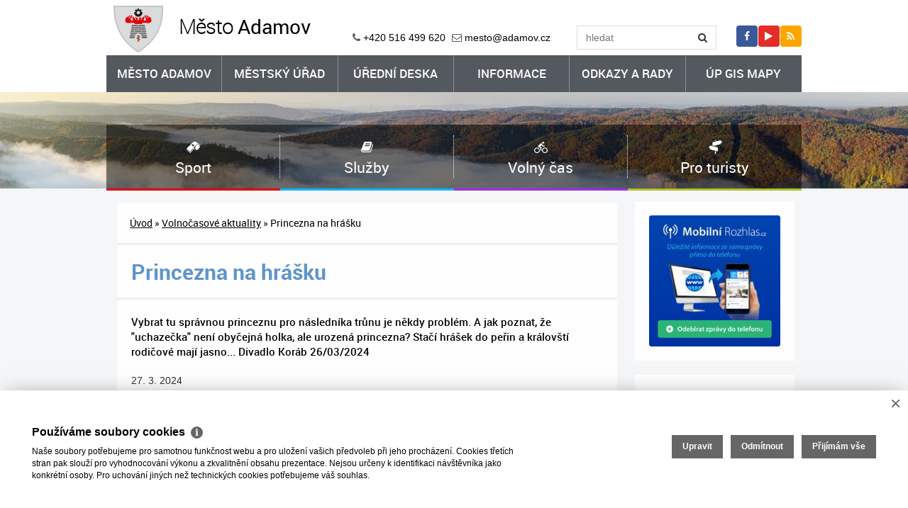

--- FILE ---
content_type: text/html; charset=UTF-8
request_url: https://www.adamov.cz/princezna-na-hrasku-10334
body_size: 7561
content:
<!DOCTYPE html><html lang="cs"><head><meta charset="utf-8"><meta name="viewport" content="width=device-width, initial-scale=1.0"><meta http-equiv="Content-Language" content="cs" /><meta name="author" content="Město Adamov" /><meta property="article:author" content="https://www.adamov.cz/" /><meta property="article:publisher" content="https://www.facebook.com/pages/Město-Adamov/306876866003251" /><title>Princezna na hrášku | Město Adamov</title><link rel="shortcut icon" href="https://adamov.realhost.cz/img/favicon.ico" type="image/gif" /><link rel="bookmark" href="https://www.adamov.cz/" title="Město Adamov"/><meta name="copyright" content="https://www.adamov.cz/" /><meta name="robots" content="index,follow" /><meta name="googlebot" content="snippet,archive" /><meta property="og:title" content="Princezna na hrášku"><meta property="og:type" content="website"><meta property="og:url" content="https://www.adamov.cz/princezna-na-hrasku-10334"><meta property="og:image" content="https://adamov.realhost.cz/img/clanek/i10/10334/hrasek-1i753f944b651cdc965a5d0f431a8abf32.jpg"><meta property="og:description" content="Vybrat tu správnou princeznu pro následníka trůnu je někdy problém. A jak poznat, že "uchazečka" není obyčejná holka, ale urozená princezna? Stačí hrášek do peřin a královští rodičové mají jasno...
Divadlo Koráb 26/03/2024"><meta name="keywords" content="" /><meta name="description" content="" /><link rel="stylesheet" type="text/css" href="https://www.adamov.cz/media/css/print.css" media="print" /><link rel="stylesheet" href="https://www.adamov.cz/media/css/bootstrap.min.css"><link rel="stylesheet" href="https://www.adamov.cz/media/css/animate.css"><link rel="stylesheet" href="https://www.adamov.cz/media/css/font-awesome.min.css"><link rel="stylesheet" href="https://www.adamov.cz/media/css/owl.carousel.css"><link rel="stylesheet" href="https://www.adamov.cz/media/css/sinister.css"><link rel="stylesheet" href="https://www.adamov.cz/media/css/swipebox.css?v2"><link rel="stylesheet" href="https://www.adamov.cz/media/css/jquery.fancybox.css"><link rel="stylesheet" href="https://www.adamov.cz/media/css/custom.css?v3"><link rel="stylesheet" href="https://www.adamov.cz/media/css/social-likes_classic.css"><!-- core JavaScript --><script type="text/javascript" rm-cookieconsent="rm-technical" src="https://www.adamov.cz/media/js/jquery-2.1.0.min.js"></script><script type="text/javascript" rm-cookieconsent="rm-technical" src="https://www.adamov.cz/media/js/bootstrap.min.js"></script><script type="text/javascript" rm-cookieconsent="rm-technical" src="https://www.adamov.cz/media/js/animation-engine.js"></script><script type="text/javascript" rm-cookieconsent="rm-technical" src="https://www.adamov.cz/media/js/owl.carousel.min.js"></script><script type="text/javascript" rm-cookieconsent="rm-technical" src="https://www.adamov.cz/media/js/jquery.swipebox.js?v2"></script><script type="text/javascript" rm-cookieconsent="rm-technical" src="https://www.adamov.cz/media/js/jquery.fancybox.pack.js"></script><script type="text/javascript" rm-cookieconsent="rm-technical" src="https://www.adamov.cz/media/js/main.js"></script><script type="text/javascript" rm-cookieconsent="rm-technical">var URL = 'https://www.adamov.cz/media/';</script><meta name="google-site-verification" content="5Nqg688ObtFgxDD_4v07LCr0vGTHn8zbnvP3SoNqDF4" /><script type="text/plain" rm-cookieconsent="rm-analytical">'[base64]/[base64]'</script></head><body class="wcag"><header>  <div class="container">    <div class="row">      <div class="navbar navbar-default">        <div class="navbar-header">          <button type="button" class="navbar-toggle" data-toggle="collapse" data-target=".navbar-collapse" aria-label="Menu">            <span class="icon-bar"></span>            <span class="icon-bar"></span>            <span class="icon-bar"></span>          </button>          <div class="col-sm-12">            <div class="row">              <div class="col-sm-4">                <a href="https://www.adamov.cz/"><img src="https://www.adamov.cz/media/images/logo.png" alt="Město Adamov - logo" /> <strong>Město</strong> Adamov</a>              </div>              <div class="col-sm-8">              <div class="row">              <div class="col-sm-6 col-xs-6">               <span class="full"><i class="fa fa-phone"></i> +420 516 499 620</span>                <span class="full"><i class="fa fa-envelope-o"></i> <a href="/cdn-cgi/l/email-protection#117c7462657e517075707c7e673f726b" title="Hlavní e-mail mesto@adamov.cz"><span class="__cf_email__" data-cfemail="59343c2a2d3619383d3834362f773a23">[email&#160;protected]</span></a></span>              </div>              <div class="col-sm-4 col-xs-4"><form method="get" action="https://www.adamov.cz/vyhledavani">                <div class="input-group">                  <label for="fulltext" class="hide">Fulltext</label>                  <input type="text" name="fulltext" id="fulltext" class="form-control" placeholder="hledat" aria-label="Fulltext" value="">                  <span class="input-group-btn"><button class="btn btn-default" type="submit" aria-label="Vyhledat"><i class="fa fa-search"></i></button></span>                </div><!-- /input-group --></form>              </div>              <div class="col-sm-2 col-xs-2"><span><a href="https://www.facebook.com/pages/M%C4%9Bsto-Adamov/306876866003251" rel="external" target="_blank" title="Oficiální Facebook města Adamov (do nového okna)"><i class="fa fa-facebook"></i><em>Oficiální Facebook města Adamov (do nového okna)</em></a></span><span><a href="https://www.youtube.com/channel/UCsd-YMSti_3AXw2qhBSzDyg" rel="external" target="_blank" title="Youtube kanál města Adamov (do nového okna)" class="yt"><i class="fa fa-play"></i><em>Youtube kanál města Adamov (do nového okna)</em></a></span><span><a href="https://www.adamov.cz/rss-mesta-adamova-2288" title="RSS kanály města Adamov" class="rss"><i class="fa fa-rss"></i><em>RSS kanály města Adamov</em></a></span>              </div>            </div>          </div>         </div>        </div>        </div><div class="collapse navbar-collapse"><ul class="nav navbar-nav vrchniMenu"><li class="col-sm-2 dropdown"><a  class="dropdown-toggle" data-hover="dropdown"  href="https://www.adamov.cz/mesto-adamov" title="Město Adamov">Město Adamov</a><ul class="dropdown-menu"><li class=""><a  href="https://www.adamov.cz/mesto-adamov/zastupitele" title="Zastupitelé">Zastupitelé</a></li><li class=""><a  href="https://adamov.realhost.cz/admin/" onclick="return ! window.open ( this.href );" title="Mezitimní uzávěrky">Mezitimní uzávěrky</a></li><li class=""><a  href="https://www.adamov.cz/mesto-adamov/vybory-a-komise" title="Výbory a komise">Výbory a komise</a></li><li class=""><a  href="https://www.adamov.cz/mesto-adamov/usneseni-rady-mesta" title="Usnesení Rady města">Usnesení Rady města</a></li><li class=""><a  href="https://www.adamov.cz/mesto-adamov/zapis-zastupitelstva-mesta" title="Zápisy ze zastupitelstva">Zápisy ze zastupitelstva</a></li><li class=""><a  href="https://www.adamov.cz/mesto-adamov/obecne-zavazne-vyhlasky" title="Obecně závazné vyhlášky">Obecně závazné vyhlášky</a></li><li class=""><a  href="https://www.adamov.cz/mesto-adamov/pravidla-a-rady" title="Pravidla a řády">Pravidla a řády</a></li><li class=""><a  href="https://www.adamov.cz/mesto-adamov/symboly-mesta" title="Symboly města">Symboly města</a></li></ul></li><li class="col-sm-2 dropdown"><a  class="dropdown-toggle" data-hover="dropdown"  href="https://www.adamov.cz/mestsky-urad" title="Městský úřad">Městský úřad</a><ul class="dropdown-menu"><li class=""><a  href="https://www.adamov.cz/mestsky-urad/uredni-hodiny" title="Úřední hodiny">Úřední hodiny</a></li><li class=""><a  href="https://www.adamov.cz/mestsky-urad/kontakty-1331" title="Kontakty">Kontakty</a></li><li class=""><a  href="https://www.adamov.cz/mestsky-urad/kontakty-odbory" title="Kontakty na odbory MěÚ">Kontakty na odbory MěÚ</a></li><li class=""><a  href="https://www.adamov.cz/mestsky-urad/organizacni-struktura" title="Organizační struktura">Organizační struktura</a></li><li class=""><a  href="https://www.adamov.cz/mestsky-urad/povinne-informace" title="Povinné informace">Povinné informace</a></li><li class=""><a  href="https://www.adamov.cz/mestsky-urad/elektronicka-podatelna" title="Elektronická podatelna">Elektronická podatelna</a></li><li class=""><a  href="https://www.adamov.cz/mestsky-urad/uhrady-plateb" title="Úhrady plateb">Úhrady plateb</a></li><li class=""><a  href="https://www.adamov.cz/mestsky-urad/formulare" title="Formuláře">Formuláře</a></li><li class=""><a  href="https://www.adamov.cz/mestsky-urad/volna-mista" title="Volná místa">Volná místa</a></li></ul></li><li class="col-sm-2"><a  href="https://www.adamov.cz/mestsky-urad/uredni-deska-adamov" title="Úřední deska">Úřední deska</a></li><li class="col-sm-2 dropdown"><a  class="dropdown-toggle" data-hover="dropdown"  href="https://www.adamov.cz/informace" title="Informace">Informace</a><ul class="dropdown-menu"><li class=""><a  href="https://www.adamov.cz/informace/volby" title="Volby">Volby</a></li><li class=""><a  href="https://www.adamov.cz/informace/parkovaci-dum-sadova" title="Parkovací dům SADOVÁ">Parkovací dům SADOVÁ</a></li><li class=""><a  href="https://www.adamov.cz/informace/infokanal-tv-adamov" title="Infokanál TV Adamov">Infokanál TV Adamov</a></li><li class=""><a  href="https://www.adamov.cz/informace/zpravodaj-mesta" title="Zpravodaj města">Zpravodaj města</a></li><li class=""><a  href="https://www.adamov.cz/informace/zasilani-sms-zprav" title="Zasílání SMS zpráv">Zasílání SMS zpráv</a></li><li class=""><a  href="https://www.adamov.cz/rychle-odkazy/pripominky-obcanu" title="Připomínky občanů">Připomínky občanů</a></li><li class=""><a  href="https://www.adamov.cz/informace/zpravy-z-radnice" title="Zprávy z radnice">Zprávy z radnice</a></li><li class=""><a  href="https://www.adamov.cz/informace/fotogalerie-akce" title="Fotogalerie">Fotogalerie</a></li><li class=""><a  href="https://www.adamov.cz/informace/inzerce" title="Komerční inzerce">Komerční inzerce</a></li><li class=""><a  href="https://www.adamov.cz/informace/hlaseni-rozhlasu" title="Hlášení rozhlasu">Hlášení rozhlasu</a></li><li class=""><a  href="https://www.adamov.cz/informace/smutecni-oznameni" title="Smuteční oznámení">Smuteční oznámení</a></li><li class=""><a  href="https://www.adamov.cz/informace/ztraty-a-nalezy" title="Ztráty a nálezy">Ztráty a nálezy</a></li><li class=""><a  href="https://www.adamov.cz/informace/kniha-o-adamove" title="Kniha o Adamově">Kniha o Adamově</a></li><li class=""><a  href="https://www.adamov.cz/informace/kroniky" title="Kroniky">Kroniky</a></li><li class=""><a  href="https://www.adamov.cz/informace/jizdni-rady-ke-stazeni" title="Jízdní řády ke stažení">Jízdní řády ke stažení</a></li><li class=""><a  href="https://www.jizdnirady.idnes.cz" title="Dopravní spojení IDOS">Dopravní spojení IDOS</a></li><li class=""><a  href="https://www.adamov.cz/rss-mesta-adamova-2288#obsah" title="RSS kanály">RSS kanály</a></li></ul></li><li class="col-sm-2 dropdown"><a  class="dropdown-toggle" data-hover="dropdown"  href="https://www.adamov.cz/odkazy-a-rady" title="Odkazy a rady">Odkazy a rady</a><ul class="dropdown-menu"><li class=""><a  href="https://www.adamov.cz/odkazy-a-rady/kostel-sv-barbory-1" title="Kostel sv. Barbory">Kostel sv. Barbory</a></li><li class=""><a  href="https://www.adamov.cz/odkazy-a-rady/mestsky-klub-mladeze-1" title="Městský klub mládeže">Městský klub mládeže</a></li><li class=""><a  href="https://www.adamov.cz/odkazy-a-rady/family-point" title="FAMILY POINT">FAMILY POINT</a></li><li class=""><a  href="https://www.adamov.cz/odkazy-a-rady/stp-adamov" title="Svaz tělesně postižených Adamov">Svaz tělesně postižených Adamov</a></li><li class=""><a  href="https://www.adamov.cz/odkazy-a-rady/podpora-komunitniho-zivota" title="Komise podpory komunitního života">Komise podpory komunitního života</a></li><li class=""><a  href="https://www.adamov.cz/odkazy-a-rady/pecovatelska-sluzba-1" title="Pečovatelská služba">Pečovatelská služba</a></li><li class=""><a  href="https://www.adamov.cz/odkazy-a-rady/socialni-prace-na-obci" title="Sociální práce na obci">Sociální práce na obci</a></li><li class=""><a  href="https://www.adamov.cz/odkazy-a-rady/spod" title="Sociálně-právní ochrana dětí">Sociálně-právní ochrana dětí</a></li><li class=""><a  href="https://www.adamov.cz/odkazy-a-rady/hrbitovy" title="Hřbitovy">Hřbitovy</a></li><li class=""><a  href="https://portal.gov.cz/portal/obcan/situace/" title="Životní situace PVS">Životní situace PVS</a></li><li class=""><a  href="https://www.adamov.cz/odkazy-a-rady/nakladani-s-odpady" title="Nakládání s odpady">Nakládání s odpady</a></li><li class=""><a  href="https://www.adamov.cz/odkazy-a-rady/gdpr" title="GDPR">GDPR</a></li><li class=""><a  href="https://www.adamov.cz/odkazy-a-rady/zakon-o-stretu-zajmu" title="Zákon o střetu zájmů">Zákon o střetu zájmů</a></li><li class=""><a  href="https://www.adamov.cz/odkazy-a-rady/ochrana-oznamovatelu" title="Ochrana oznamovatelů">Ochrana oznamovatelů</a></li><li class=""><a  href="https://www.adamov.cz/odkazy-a-rady/dotacni-projekty-publicita" title="Dotační projekty - publicita">Dotační projekty - publicita</a></li></ul></li><li class="col-sm-2 dropdown"><a  class="dropdown-toggle" data-hover="dropdown"  href="https://www.adamov.cz/up-gis-povodne" title="ÚP GIS MAPY">ÚP GIS MAPY</a><ul class="dropdown-menu"><li class=""><a  href="https://www.adamov.cz/up-gis-povodne/uzemni-plan-adamov" title="Územní plán">Územní plán</a></li><li class=""><a  href="https://geoportal.gepro.cz/OBCE/581291" onclick="return ! window.open ( this.href );" title="GIS">GIS</a></li><li class=""><a  href="https://jihomoravsky.dppcr.cz/web_581291/" onclick="return ! window.open ( this.href );" title="Povodňový plán města">Povodňový plán města</a></li><li class=""><a  href="https://jihomoravsky.dppcr.cz/web_581291/d_mapy.htm" onclick="return ! window.open ( this.href );" title="Mapové služby">Mapové služby</a></li><li class=""><a  href="https://www.adamov.cz/up-gis-povodne/aktualni-stav-hladiny-toku" title="Aktuální stav hladiny toku">Aktuální stav hladiny toku</a></li></ul></li></ul></div>      </div>    </div>  </div></header><section id="banner2" style="background:url(https://www.adamov.cz//media/images/slide01.jpg) no-repeat center -80px;"></section><section id="rozcestnik" class="ae"><div class="container"><ul class="row"><li class="col-sm-3 col-xs-3"><a href="https://www.adamov.cz/sport" title="Sport" ><strong><span><img src="https://www.adamov.cz/media/images/icosport.png" alt="Sport" /></span>Sport</strong></a></li><li class="col-sm-3 col-xs-3"><a href="https://www.adamov.cz/sluzby" title="Služby" ><strong><span><img src="https://www.adamov.cz/media/images/icosluzby.png" alt="Služby" /></span>Služby</strong></a></li><li class="col-sm-3 col-xs-3"><a href="https://www.adamov.cz/volny-cas" title="Volný čas" ><strong><span><img src="https://www.adamov.cz/media/images/icovolny_cas.png" alt="Volný čas" /></span>Volný čas</strong></a></li><li class="col-sm-3 col-xs-3"><a href="https://www.adamov.cz/turistika-adamov" title="Pro turisty" ><strong><span><img src="https://www.adamov.cz/media/images/icopro_turisty.png" alt="Pro turisty" /></span>Pro turisty</strong></a></li></ul></div></section><!-- rozcestnik --><section id="obsah" class="ae obsahStyl">  <div class="container">    <div class="row">      <div class="col-sm-9"><div id="breadcrumbs"><a href="https://www.adamov.cz/" title="Úvod" class="first">Úvod</a> &raquo; <a href="https://www.adamov.cz/volnocasove-aktuality" title="Volnočasové aktuality">Volnočasové aktuality</a> &raquo; Princezna na hrášku</div><h1>Princezna na hrášku</h1><div class="styleguide"><p class="vetsi">Vybrat tu správnou princeznu pro následníka trůnu je někdy problém. A jak poznat, že &quot;uchazečka&quot; není obyčejná holka, ale urozená princezna? Stačí hrášek do peřin a královští rodičové mají jasno...
Divadlo Koráb 26/03/2024</p><time>27. 3. 2024</time><ul class="row animated-area"><li class="col-sm-4 col-xs-4 animated" data-animation-delay="0.2s" data-animation="fadeIn"><div class="ImageWrapper"><a href="https://adamov.realhost.cz/img/clanek/i10/10334/hrasek-1i753f944b651cdc965a5d0f431a8abf32.jpg_800x800" class="swipebox" rel="galerie"><img class="img-responsive" src="https://adamov.realhost.cz/img/clanek/i10/10334/hrasek-1i753f944b651cdc965a5d0f431a8abf32.jpg_210x150_c" width="210" height="150" alt="Princezna na hrášku"><div class="PStyleHe"></div></a></div></li><li class="col-sm-4 col-xs-4 animated" data-animation-delay="0.2s" data-animation="fadeIn"><div class="ImageWrapper"><a href="https://adamov.realhost.cz/img/clanek/i10/10334/hrasek-2if9821304d33410941ef94e99162f7cbe.jpg_800x800" class="swipebox" rel="galerie"><img class="img-responsive" src="https://adamov.realhost.cz/img/clanek/i10/10334/hrasek-2if9821304d33410941ef94e99162f7cbe.jpg_210x150_c" width="210" height="150" alt="Princezna na hrášku"><div class="PStyleHe"></div></a></div></li><li class="col-sm-4 col-xs-4 animated" data-animation-delay="0.2s" data-animation="fadeIn"><div class="ImageWrapper"><a href="https://adamov.realhost.cz/img/clanek/i10/10334/hrasek-7i60c5181216efe75287ab987cfe4debf5.jpg_800x800" class="swipebox" rel="galerie"><img class="img-responsive" src="https://adamov.realhost.cz/img/clanek/i10/10334/hrasek-7i60c5181216efe75287ab987cfe4debf5.jpg_210x150_c" width="210" height="150" alt="Princezna na hrášku"><div class="PStyleHe"></div></a></div></li><li class="col-sm-4 col-xs-4 animated" data-animation-delay="0.2s" data-animation="fadeIn"><div class="ImageWrapper"><a href="https://adamov.realhost.cz/img/clanek/i10/10334/hrasek-8i2ce567197745e06b7139ccd97f6b3b14.jpg_800x800" class="swipebox" rel="galerie"><img class="img-responsive" src="https://adamov.realhost.cz/img/clanek/i10/10334/hrasek-8i2ce567197745e06b7139ccd97f6b3b14.jpg_210x150_c" width="210" height="150" alt="Princezna na hrášku"><div class="PStyleHe"></div></a></div></li><li class="col-sm-4 col-xs-4 animated" data-animation-delay="0.2s" data-animation="fadeIn"><div class="ImageWrapper"><a href="https://adamov.realhost.cz/img/clanek/i10/10334/hrasek-3icf03ddda6e452b75ca16a387c5dd66b1.jpg_800x800" class="swipebox" rel="galerie"><img class="img-responsive" src="https://adamov.realhost.cz/img/clanek/i10/10334/hrasek-3icf03ddda6e452b75ca16a387c5dd66b1.jpg_210x150_c" width="210" height="150" alt="Princezna na hrášku"><div class="PStyleHe"></div></a></div></li><li class="col-sm-4 col-xs-4 animated" data-animation-delay="0.2s" data-animation="fadeIn"><div class="ImageWrapper"><a href="https://adamov.realhost.cz/img/clanek/i10/10334/hrasek-1ie221253b8779a38a4d6e939e83d13af1.jpg_800x800" class="swipebox" rel="galerie"><img class="img-responsive" src="https://adamov.realhost.cz/img/clanek/i10/10334/hrasek-1ie221253b8779a38a4d6e939e83d13af1.jpg_210x150_c" width="210" height="150" alt="Princezna na hrášku"><div class="PStyleHe"></div></a></div></li><li class="col-sm-4 col-xs-4 animated" data-animation-delay="0.2s" data-animation="fadeIn"><div class="ImageWrapper"><a href="https://adamov.realhost.cz/img/clanek/i10/10334/hrasek-4i2eba33c78dc6d10bc0308e0680d6203d.jpg_800x800" class="swipebox" rel="galerie"><img class="img-responsive" src="https://adamov.realhost.cz/img/clanek/i10/10334/hrasek-4i2eba33c78dc6d10bc0308e0680d6203d.jpg_210x150_c" width="210" height="150" alt="Princezna na hrášku"><div class="PStyleHe"></div></a></div></li><li class="col-sm-4 col-xs-4 animated" data-animation-delay="0.2s" data-animation="fadeIn"><div class="ImageWrapper"><a href="https://adamov.realhost.cz/img/clanek/i10/10334/hrasek-5i6d3d96558b30d4424540b7c3dbacd290.jpg_800x800" class="swipebox" rel="galerie"><img class="img-responsive" src="https://adamov.realhost.cz/img/clanek/i10/10334/hrasek-5i6d3d96558b30d4424540b7c3dbacd290.jpg_210x150_c" width="210" height="150" alt="Princezna na hrášku"><div class="PStyleHe"></div></a></div></li><li class="col-sm-4 col-xs-4 animated" data-animation-delay="0.2s" data-animation="fadeIn"><div class="ImageWrapper"><a href="https://adamov.realhost.cz/img/clanek/i10/10334/hrasek-6id4ef0fb9c3e861b491cfce697a451416.jpg_800x800" class="swipebox" rel="galerie"><img class="img-responsive" src="https://adamov.realhost.cz/img/clanek/i10/10334/hrasek-6id4ef0fb9c3e861b491cfce697a451416.jpg_210x150_c" width="210" height="150" alt="Princezna na hrášku"><div class="PStyleHe"></div></a></div></li><li class="col-sm-4 col-xs-4 animated" data-animation-delay="0.2s" data-animation="fadeIn"><div class="ImageWrapper"><a href="https://adamov.realhost.cz/img/clanek/i10/10334/hrasek-9iaf2465ca4046b58502519f4fbef68644.jpg_800x800" class="swipebox" rel="galerie"><img class="img-responsive" src="https://adamov.realhost.cz/img/clanek/i10/10334/hrasek-9iaf2465ca4046b58502519f4fbef68644.jpg_210x150_c" width="210" height="150" alt="Princezna na hrášku"><div class="PStyleHe"></div></a></div></li></ul><br/><br/><div class="sharewrapper"><h4>Sdílet článek</h4><a href="https://www.facebook.com/share.php?u=https%3A%2F%2Fwww.adamov.cz%2Fprincezna-na-hrasku-10334&title=Princezna+na+hr%C3%A1%C5%A1ku" target="_blank" rel="nofollow" class="btn btn-info"><i class="fa fa-facebook"></i> Facebook</a> <a href="https://twitter.com/intent/tweet?status=https%3A%2F%2Fwww.adamov.cz%2Fprincezna-na-hrasku-10334&text=Princezna+na+hr%C3%A1%C5%A1ku" target="_blank" rel="nofollow" class="btn btn-info"><i class="fa fa-twitter"></i> Twitter</a> <a href="javascript:alert('Adresa článku vložena do schránky.');" onclick="navigator.clipboard.writeText('https://www.adamov.cz/princezna-na-hrasku-10334')" rel="nofollow" class="btn btn-info"><i class="fa fa-link"></i> Zkopírovat adresu</a> </div></div></div><div class="col-sm-3"><div><a href="https://adamov.mobilnirozhlas.cz/" title="Mobilní Rozhlas Adamov"  ><img src="https://adamov.realhost.cz/img/ad/33/5ae509b10d1b464fcd366ede6b63ee1a.png_225x225" alt="Mobilní Rozhlas Adamov"   class="img-responsive" /></a></div><div><h4>Rychlé odkazy</h4><ul><li><img src="https://www.adamov.cz/media/images/ico05.png" alt="Ikona položky"> <a href="https://www.adavak.cz" title="Adavak">Adavak</a></li><li><img src="https://www.adamov.cz/media/images/ico03.png" alt="Ikona položky"> <a href="https://www.zs-adamov.cz" title="ZŠ Adamov">ZŠ Adamov</a></li><li><img src="https://www.adamov.cz/media/images/ico04.png" alt="Ikona položky"> <a href="https://www.mks-adamov.cz" title="MKS Adamov">MKS Adamov</a></li><li><img src="https://www.adamov.cz/media/images/ico06.png" alt="Ikona položky"> <a href="https://www.adamov.cz/mestsky-urad/mestska-policie-adamov" title="Městská policie">Městská policie</a></li><li><img src="https://www.adamov.cz/media/images/ico11.png" alt="Ikona položky"> <a href="https://www.adamov.cz/odkazy-a-rady/podpora-komunitniho-zivota" title="Zdravé město">Zdravé město</a></li><li><img src="https://www.adamov.cz/media/images/ico07.png" alt="Ikona položky"> <a href="https://www.adamov.cz/odkazy-a-rady/pecovatelska-sluzba-1" title="Pečovatelská služba">Pečovatelská služba</a></li><li><img src="https://www.adamov.cz/media/images/ico13.png" alt="Ikona položky"> <a href="https://www.adamov.cz/informace/jizdni-rady-ke-stazeni" title="Jízdní řády MHD - ČD">Jízdní řády MHD - ČD</a></li><li><img src="https://www.adamov.cz/media/images/ico13.png" alt="Ikona položky"> <a href="https://www.jizdnirady.idnes.cz/" title="Dopravní spojení IDOS">Dopravní spojení IDOS</a></li><li><img src="https://www.adamov.cz/media/images/ico14.png" alt="Ikona položky"> <a href="https://www.adamov.cz/mestsky-urad/uhrady-plateb" title="Poplatky - odpady - psi">Poplatky - odpady - psi</a></li><li><img src="https://www.adamov.cz/media/images/ico15.png" alt="Ikona položky"> <a href="https://www.adamov.cz/odkazy-a-rady/kostel-sv-barbory-1" title="Kostel sv. Barbory">Kostel sv. Barbory</a></li><li><img src="https://www.adamov.cz/media/images/ico02.png" alt="Ikona položky"> <a href="https://moje.meteo-pocasi.cz/adamov-alexandrovka2/" title="Meteostanice AR">Meteostanice AR</a></li><li><img src="https://www.adamov.cz/media/images/ico12.png" alt="Ikona položky"> <a href="https://portal.eon.cz/cs/otg/?TXT_PSC=67904" title="EON odstávky">EON odstávky</a></li><li><img src="https://www.adamov.cz/media/images/ico08.png" alt="Ikona položky"> <a href="https://www.firebrno.cz/modules/incidents/index.php" title="HZS JmK - události">HZS JmK - události</a></li><li><img src="https://www.adamov.cz/media/images/ico02.png" alt="Ikona položky"> <a href="https://www.facebook.com/hasiciadamov" title="JSDH Adamov">JSDH Adamov</a></li><li><img src="https://www.adamov.cz/media/images/ico02.png" alt="Ikona položky"> <a href="https://www.adamov.cz/volny-cas/koupaliste-adamov" title="Koupaliště Adamov">Koupaliště Adamov</a></li><li><img src="https://www.adamov.cz/media/images/ico02.png" alt="Ikona položky"> <a href="https://www.adamov.cz/kluziste" title="Kluziště">Kluziště</a></li><li><img src="https://www.adamov.cz/media/images/ico02.png" alt="Ikona položky"> <a href="https://www.adamov.cz/odkazy-a-rady/family-point" title="FAMILY POINT">FAMILY POINT</a></li><li><img src="https://www.adamov.cz/media/images/ico02.png" alt="Ikona položky"> <a href="https://www.adamov.cz/rychle-odkazy/pripominky-obcanu" title="Připomínky občanů">Připomínky občanů</a></li><li><img src="https://www.adamov.cz/media/images/ico02.png" alt="Ikona položky"> <a href="https://www.adamov.cz/informace/smutecni-oznameni" title="Smuteční oznámení">Smuteční oznámení</a></li><li><img src="https://www.adamov.cz/media/images/ico02.png" alt="Ikona položky"> <a href="https://www.adamov.cz/rychle-odkazy/webkamery" title="Webkamery">Webkamery</a></li><li><img src="https://www.adamov.cz/media/images/ico02.png" alt="Ikona položky"> <a href="https://www.chmu.cz/portal/dt?portal_lang=cs&amp;menu=JSPTabContainer/P1_0_Home" title="ČHMÚ">ČHMÚ</a></li><li><img src="https://www.adamov.cz/media/images/ico02.png" alt="Ikona položky"> <a href="https://www.adamov.cz/rychle-odkazy/volby-0" title="Volby">Volby</a></li><li><img src="https://www.adamov.cz/media/images/ico02.png" alt="Ikona položky"> <a href="https://www.adamov.cz/mestsky-urad/volna-mista" title="Volná místa">Volná místa</a></li><li><img src="https://www.adamov.cz/media/images/ico02.png" alt="Ikona položky"> <a href="https://www.adamov.cz/mapa-stranek" title="Mapa webu">Mapa webu</a></li></ul></div><iframe id="iframe" frameborder="0" scrolling="no"
src="//api.meteo-pocasi.cz/banner/?template=1&amp;id=1729&amp;bid=1263&amp;v
er=3&amp;content=1727&amp;name=Adamov%20-%20Alexandrova%20rozhledna&amp;code=4b8c62f31198d0461063fef14713f166484
ad9f4" style="width: 100%; height: 402px;"></iframe><div><a href="https://www.hc-kometa.cz/zobraz.asp?t=kralovstvi_komety" title="HC Kometa" target="_blank" ><img src="https://adamov.realhost.cz/img/ad/23/968a1baa17c9176f55625283fd6695b0.jpg_225x225" alt="HC Kometa"   class="img-responsive" /></a></div><div><a href="https://krizport.firebrno.cz/navody/chytre-blondynky-radi" title="Projekt Vaše cesty k bezpečí" target="_blank" ><img src="https://adamov.realhost.cz/img/ad/24/084a0d74ac63b99e98b5324cc5d01747.jpg_225x225" alt="Projekt Vaše cesty k bezpečí"   class="img-responsive" /></a></div><div><a href="https://krizport.firebrno.cz/" title="Portál krizového řízení JmK" target="_blank" ><img src="https://adamov.realhost.cz/img/ad/25/89107ee869b02c134d7a28c78508cf95.jpg_225x225" alt="Portál krizového řízení JmK"   class="img-responsive" /></a></div></div></div></section><!-- obsah --><footer><div class="container">    <div class="row">      <div class="col-sm-1"><a href="#"><img src="https://www.adamov.cz/media/images/erbZapati.png" class="img-responsive" alt="Město Adamov - logo" /></a></div>      <div class="col-sm-7">        <h2><strong>Město</strong> Adamov</h2><ul><li><a  href="https://www.adamov.cz/mesto-adamov" title="Město Adamov">Město Adamov</a></li><li><a  href="https://www.adamov.cz/mestsky-urad" title="Městský úřad">Městský úřad</a></li><li><a  href="https://www.adamov.cz/mestsky-urad/uredni-deska-adamov" title="Úřední deska">Úřední deska</a></li><li><a  href="https://www.adamov.cz/informace" title="Informace">Informace</a></li><li><a  href="https://www.adamov.cz/odkazy-a-rady" title="Odkazy a rady">Odkazy a rady</a></li><li><a  href="https://www.adamov.cz/up-gis-povodne" title="ÚP GIS MAPY">ÚP GIS MAPY</a></li></ul>      </div>      <div class="col-sm-4 text-right">        <p>+420 516 499 620 <a href="/cdn-cgi/l/email-protection#1d70786e69725d7c797c70726b337e67" title="Hlavní e-mail mesto@adamov.cz"><span class="__cf_email__" data-cfemail="e28f8791968da28386838f8d94cc8198">[email&#160;protected]</span></a></p>      </div>	</div>  </div></footer><div class="scrollup"><a class="scrolltotop" href="#"><i class="fa fa-angle-double-up"></i></a></div><style type="text/css">#rm-cookieconsent {background-image:none !important;}</style><script data-cfasync="false" src="/cdn-cgi/scripts/5c5dd728/cloudflare-static/email-decode.min.js"></script><script type="text/javascript" rm-cookieconsent="rm-technical">var gdprcookies_translation = { "title": "Používáme soubory cookies","text": "Naše soubory potřebujeme pro samotnou funkčnost webu a pro uložení vašich předvoleb při jeho procházení. Cookies třetích stran pak slouží pro vyhodnocování výkonu a zkvalitnění obsahu prezentace. Nejsou určeny k identifikaci návštěvníka jako konkrétní osoby. Pro uchování jiných než technických cookies potřebujeme váš souhlas.","technical_title": "Technické cookies","technical_text": "Pokud už je uložíme, pak jsou nezbytné, aby web fungoval a mohli jste používat jeho funkce. Slouží pro mapy, zabezpečení, odesílání formulářů, preference položek, jazyka, měny, dále slouží pro rozložení zatížení při načítání souborů, apod.","analytical_title": "Analytické cookies","analytical_text": "Používají se ke shromažďování dat pro analýzu provozu našeho webu. Díky těmto datům víme, odkud návštěvníci přichází, co je na webu zajímá, dobu jejich návštěvy apod. a tak zpříjemňovat uživatelský zážitek.","marketing_title": "Marketingové cookies","marketing_text": "Ukládání těchto souborů slouží pro zobrazování relevantnějšího obsahu i reklamy. Nepovolení neznamená skrytí reklamy.","save": "Uložit","close": "Zavřít","edit": "Upravit","settings": "Upravit moje předvolby","decline": "Odmítnout","acceptall": "Přijímám vše","more_info": "Více informací", };</script><script type="text/javascript" async src="https://a.rmcl.cz/realman5.cz/web/common/assets/js/rm-cookieconsent.js?v=b64_9.js" rm-cookieconsent="rm-technical"></script><script defer src="https://static.cloudflareinsights.com/beacon.min.js/vcd15cbe7772f49c399c6a5babf22c1241717689176015" integrity="sha512-ZpsOmlRQV6y907TI0dKBHq9Md29nnaEIPlkf84rnaERnq6zvWvPUqr2ft8M1aS28oN72PdrCzSjY4U6VaAw1EQ==" data-cf-beacon='{"version":"2024.11.0","token":"7648de10bc174061a90ef825efb7533f","r":1,"server_timing":{"name":{"cfCacheStatus":true,"cfEdge":true,"cfExtPri":true,"cfL4":true,"cfOrigin":true,"cfSpeedBrain":true},"location_startswith":null}}' crossorigin="anonymous"></script>
</body></html>

--- FILE ---
content_type: text/html; charset=UTF-8
request_url: https://api.meteo-pocasi.cz/banner/?template=1&id=1729&bid=1263&ver=3&content=1727&name=Adamov%20-%20Alexandrova%20rozhledna&code=4b8c62f31198d0461063fef14713f166484ad9f4
body_size: 835
content:
     
		<!DOCTYPE html PUBLIC "-//W3C//DTD XHTML 1.0 Transitional//EN" "http://www.w3.org/TR/xhtml1/DTD/xhtml1-transitional.dtd">
		<html xmlns="http://www.w3.org/1999/xhtml" lang="cs" xml:lang="cs">
			<head>
				<meta http-equiv="Content-Type" content="text/html;charset=utf-8" />
				<meta http-equiv="X-UA-Compatible" content="IE=edge" />
				<meta name="author" content="WANET s.r.o." />
				<link type="text/css" href="css/template_base.css?v=3" rel="stylesheet" />
				<link type="text/css" href="css/template1.css?v=3" rel="stylesheet" />
			</head>
			<body>
				<div id="bg">
					<div id="header">Adamov - Alexandrova rozhledna</div>
					<div id="content"><div class="w_item weather_4"><span class="ico"></span><span class="value">zataženo</span></div><div class="w_item temperature" title="teplota"><span class="ico"></span>teplota <span class="value">-2.1<span class="unit">°C</span></span></div><div class="w_item humidity" title="relativní vlhkost"><span class="ico"></span>vlhkost <span class="value">94.0<span class="unit">%</span></span></div><div class="w_item pressure" title="atmosférický tlak"><span class="ico"></span>tlak <span class="value">1002.1<span class="unit">hPa</span></span></div><div class="w_item wind_direction" title="směr větru"><span class="ico"></span>s.v.<span class="value">Východní</span></div><div class="w_item wind_speed" title="rychlost větru"><span class="ico"></span>r. větru <span class="value">2.8<span class="unit">m/s</span></span></div><div class="w_item daily_precipitation" title="denní srážky"><span class="ico"></span>srážky <span class="value">0.0<span class="unit">mm/den</span></span></div><div class="w_item min_daily_temperature" title="minimální denní teplota"><span class="ico"></span>min.d.t. <span class="value">-2.2<span class="unit">°C</span></span></div><div class="w_item max_daily_temperature" title="maximální denní teplota"><span class="ico"></span>max.d.t. <span class="value">-2.1<span class="unit">°C</span></span></div></div>
					<div id="update">Aktualizace: 24.1.2026 01:11 </div>
					<div id="link"><a href="http://www.meteo-pocasi.cz/maps/cz/jihomoravsky/1729-meteostanice-adamov/" target="_blank">www.meteo-pocasi.cz</a></div>
									</div>		
			</body>
		</html>


--- FILE ---
content_type: text/css
request_url: https://www.adamov.cz/media/css/print.css
body_size: -204
content:
@media print{
	*{
		background-color: #fff !important;
		color: #000 !important;
		font-family:Arial, Helvetica, sans-serif !important;
	}
	header, #banner, #banner2, #rozcestnik, #obsah>.container>.row>.col-sm-3, footer, .strankovani, .sharewrapper {
		display:none !important;
		
	}
	
}


/* Up-net Multimedia 2015 ------------------------------------------------------- */